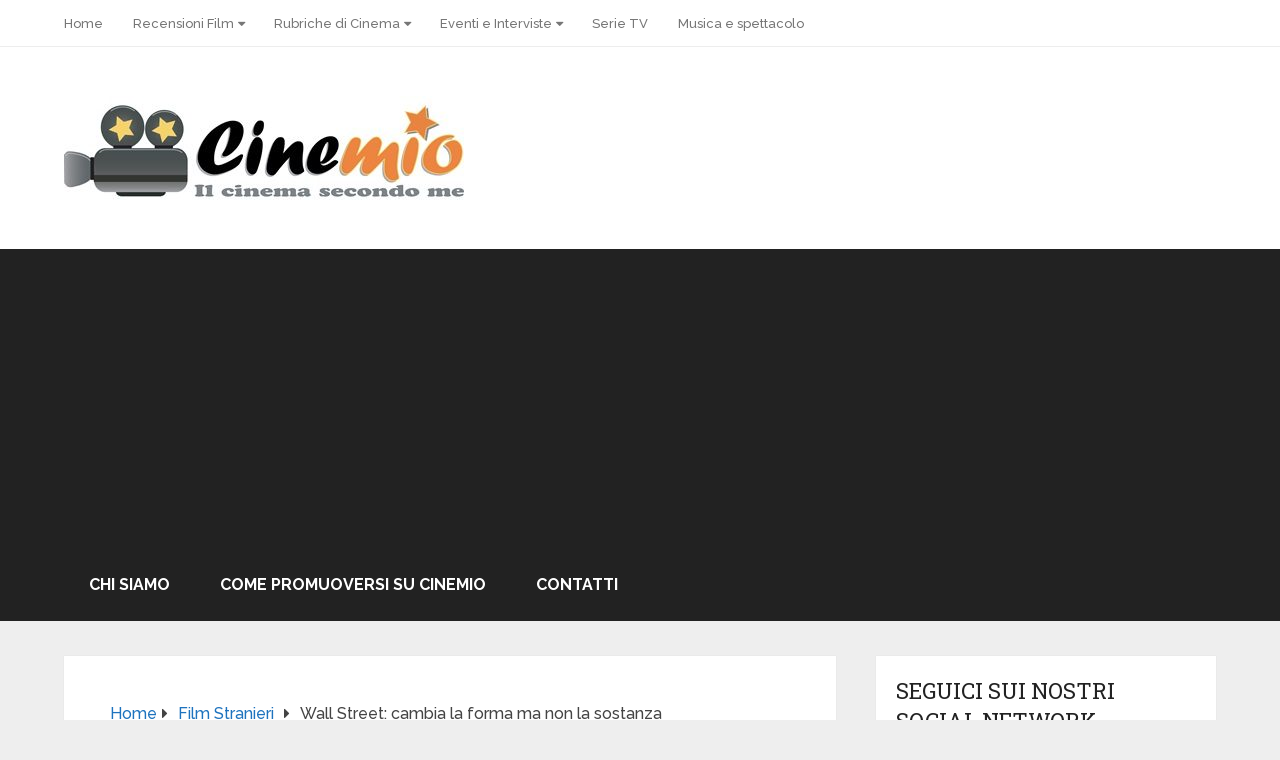

--- FILE ---
content_type: text/html; charset=UTF-8
request_url: http://cinemio.it/film-stranieri/anteprima-wall-street/6571/
body_size: 64302
content:
<!DOCTYPE html>
<html class="no-js" lang="it-IT">

<head itemscope itemtype="http://schema.org/WebSite">
	<meta charset="UTF-8">
	<!-- Always force latest IE rendering engine (even in intranet) & Chrome Frame -->
	<!--[if IE ]>
	<meta http-equiv="X-UA-Compatible" content="IE=edge,chrome=1">
	<![endif]-->
	<link rel="profile" href="http://gmpg.org/xfn/11" />
	
					<link rel="icon" href="http://cinemio.it/wp-content/upload/cropped-cinemio-logo.jpg" type="image/x-icon" />
		
		
		
					<meta name="viewport" content="width=device-width, initial-scale=1">
			<meta name="apple-mobile-web-app-capable" content="yes">
			<meta name="apple-mobile-web-app-status-bar-style" content="black">
		
									<link rel="prefetch" href="http://cinemio.it">
				<link rel="prerender" href="http://cinemio.it">
					
		<meta itemprop="name" content="Cinemio" />

												<meta itemprop="creator accountablePerson" content="Flavia Narducci" />
								<link rel="pingback" href="http://cinemio.it/xmlrpc.php" />
	<meta name='robots' content='index, follow, max-image-preview:large, max-snippet:-1, max-video-preview:-1' />
	<style>img:is([sizes="auto" i], [sizes^="auto," i]) { contain-intrinsic-size: 3000px 1500px }</style>
	<script type="text/javascript">document.documentElement.className = document.documentElement.className.replace( /\bno-js\b/,'js' );</script>
	<!-- This site is optimized with the Yoast SEO plugin v26.6 - https://yoast.com/wordpress/plugins/seo/ -->
	<title>Wall Street: cambia la forma ma non la sostanza</title>
	<link rel="canonical" href="http://cinemio.it/film-stranieri/anteprima-wall-street/6571/" />
	<meta property="og:locale" content="it_IT" />
	<meta property="og:type" content="article" />
	<meta property="og:title" content="Wall Street: cambia la forma ma non la sostanza" />
	<meta property="og:description" content="Torna Oliver Stone con una nuova, pesante, accusa contro le dinamiche dell&#8217;impero economico: &#8220;Wall Street, il denaro non dorme mai&#8221;. Il regista americano riporta sugli schermi un personaggio nato ben 13 anni fa, Gordon Gekko, interpretato da un magistrale Michael Douglas che anche stavolta promette di fare faville. Il nuovo Wall Street, come quello targato 1987, vuole puntare (e far puntare) l&#8217;attenzione sul cattivo capitalismo, sulle speculazioni finanziare fraudolente, sui personaggi d&#8217;assalto che muovono le pedine di un sistema corrotto e volto solo a far arricchire personaggi senza scrupoli. Nell&#8217;87 Gordon Gekko veniva arrestato a causa delle frodi perpetrate tramite le" />
	<meta property="og:url" content="http://cinemio.it/film-stranieri/anteprima-wall-street/6571/" />
	<meta property="og:site_name" content="Cinemio" />
	<meta property="article:published_time" content="2010-10-22T10:00:24+00:00" />
	<meta property="article:modified_time" content="2011-11-08T16:04:33+00:00" />
	<meta property="og:image" content="http://cinemio.it/wp-content/upload/wall-street.jpg" />
	<meta name="author" content="Flavia Narducci" />
	<meta name="twitter:label1" content="Scritto da" />
	<meta name="twitter:data1" content="Flavia Narducci" />
	<meta name="twitter:label2" content="Tempo di lettura stimato" />
	<meta name="twitter:data2" content="2 minuti" />
	<script type="application/ld+json" class="yoast-schema-graph">{"@context":"https://schema.org","@graph":[{"@type":"Article","@id":"http://cinemio.it/film-stranieri/anteprima-wall-street/6571/#article","isPartOf":{"@id":"http://cinemio.it/film-stranieri/anteprima-wall-street/6571/"},"author":{"name":"Flavia Narducci","@id":"http://cinemio.it/#/schema/person/98fd7b86d2841ac0b2ecf4d679496dee"},"headline":"Wall Street: cambia la forma ma non la sostanza","datePublished":"2010-10-22T10:00:24+00:00","dateModified":"2011-11-08T16:04:33+00:00","mainEntityOfPage":{"@id":"http://cinemio.it/film-stranieri/anteprima-wall-street/6571/"},"wordCount":329,"commentCount":0,"publisher":{"@id":"http://cinemio.it/#organization"},"image":{"@id":"http://cinemio.it/film-stranieri/anteprima-wall-street/6571/#primaryimage"},"thumbnailUrl":"http://cinemio.it/wp-content/upload/wall-street.jpg","keywords":["douglas","film 2010","remake","wall street"],"articleSection":["film stranieri","recensioni film"],"inLanguage":"it-IT","potentialAction":[{"@type":"CommentAction","name":"Comment","target":["http://cinemio.it/film-stranieri/anteprima-wall-street/6571/#respond"]}]},{"@type":"WebPage","@id":"http://cinemio.it/film-stranieri/anteprima-wall-street/6571/","url":"http://cinemio.it/film-stranieri/anteprima-wall-street/6571/","name":"Wall Street: cambia la forma ma non la sostanza","isPartOf":{"@id":"http://cinemio.it/#website"},"primaryImageOfPage":{"@id":"http://cinemio.it/film-stranieri/anteprima-wall-street/6571/#primaryimage"},"image":{"@id":"http://cinemio.it/film-stranieri/anteprima-wall-street/6571/#primaryimage"},"thumbnailUrl":"http://cinemio.it/wp-content/upload/wall-street.jpg","datePublished":"2010-10-22T10:00:24+00:00","dateModified":"2011-11-08T16:04:33+00:00","inLanguage":"it-IT","potentialAction":[{"@type":"ReadAction","target":["http://cinemio.it/film-stranieri/anteprima-wall-street/6571/"]}]},{"@type":"ImageObject","inLanguage":"it-IT","@id":"http://cinemio.it/film-stranieri/anteprima-wall-street/6571/#primaryimage","url":"http://cinemio.it/wp-content/upload/wall-street.jpg","contentUrl":"http://cinemio.it/wp-content/upload/wall-street.jpg","width":"380","height":"564"},{"@type":"WebSite","@id":"http://cinemio.it/#website","url":"http://cinemio.it/","name":"Cinemio","description":"Recensioni di film al cinema","publisher":{"@id":"http://cinemio.it/#organization"},"potentialAction":[{"@type":"SearchAction","target":{"@type":"EntryPoint","urlTemplate":"http://cinemio.it/?s={search_term_string}"},"query-input":{"@type":"PropertyValueSpecification","valueRequired":true,"valueName":"search_term_string"}}],"inLanguage":"it-IT"},{"@type":"Organization","@id":"http://cinemio.it/#organization","name":"Cinemio","url":"http://cinemio.it/","logo":{"@type":"ImageObject","inLanguage":"it-IT","@id":"http://cinemio.it/#/schema/logo/image/","url":"http://cinemio.it/wp-content/upload/cropped-cinemio-logo.jpg","contentUrl":"http://cinemio.it/wp-content/upload/cropped-cinemio-logo.jpg","width":400,"height":104,"caption":"Cinemio"},"image":{"@id":"http://cinemio.it/#/schema/logo/image/"}},{"@type":"Person","@id":"http://cinemio.it/#/schema/person/98fd7b86d2841ac0b2ecf4d679496dee","name":"Flavia Narducci","image":{"@type":"ImageObject","inLanguage":"it-IT","@id":"http://cinemio.it/#/schema/person/image/","url":"https://secure.gravatar.com/avatar/9124d6be29deb4d759056ec8dd3dc9b1d9514a247fea4c2a6dfc132083b86589?s=96&d=mm&r=g","contentUrl":"https://secure.gravatar.com/avatar/9124d6be29deb4d759056ec8dd3dc9b1d9514a247fea4c2a6dfc132083b86589?s=96&d=mm&r=g","caption":"Flavia Narducci"},"sameAs":["http://www.cinemio.it"],"url":"http://cinemio.it/author/flavia-narducci/"}]}</script>
	<!-- / Yoast SEO plugin. -->


<link rel="alternate" type="application/rss+xml" title="Cinemio &raquo; Feed" href="http://cinemio.it/feed/" />
<link rel="alternate" type="application/rss+xml" title="Cinemio &raquo; Feed dei commenti" href="http://cinemio.it/comments/feed/" />
<link rel="alternate" type="application/rss+xml" title="Cinemio &raquo; Wall Street: cambia la forma ma non la sostanza Feed dei commenti" href="http://cinemio.it/film-stranieri/anteprima-wall-street/6571/feed/" />
<script type="text/javascript">
/* <![CDATA[ */
window._wpemojiSettings = {"baseUrl":"https:\/\/s.w.org\/images\/core\/emoji\/16.0.1\/72x72\/","ext":".png","svgUrl":"https:\/\/s.w.org\/images\/core\/emoji\/16.0.1\/svg\/","svgExt":".svg","source":{"concatemoji":"http:\/\/cinemio.it\/wp-includes\/js\/wp-emoji-release.min.js"}};
/*! This file is auto-generated */
!function(s,n){var o,i,e;function c(e){try{var t={supportTests:e,timestamp:(new Date).valueOf()};sessionStorage.setItem(o,JSON.stringify(t))}catch(e){}}function p(e,t,n){e.clearRect(0,0,e.canvas.width,e.canvas.height),e.fillText(t,0,0);var t=new Uint32Array(e.getImageData(0,0,e.canvas.width,e.canvas.height).data),a=(e.clearRect(0,0,e.canvas.width,e.canvas.height),e.fillText(n,0,0),new Uint32Array(e.getImageData(0,0,e.canvas.width,e.canvas.height).data));return t.every(function(e,t){return e===a[t]})}function u(e,t){e.clearRect(0,0,e.canvas.width,e.canvas.height),e.fillText(t,0,0);for(var n=e.getImageData(16,16,1,1),a=0;a<n.data.length;a++)if(0!==n.data[a])return!1;return!0}function f(e,t,n,a){switch(t){case"flag":return n(e,"\ud83c\udff3\ufe0f\u200d\u26a7\ufe0f","\ud83c\udff3\ufe0f\u200b\u26a7\ufe0f")?!1:!n(e,"\ud83c\udde8\ud83c\uddf6","\ud83c\udde8\u200b\ud83c\uddf6")&&!n(e,"\ud83c\udff4\udb40\udc67\udb40\udc62\udb40\udc65\udb40\udc6e\udb40\udc67\udb40\udc7f","\ud83c\udff4\u200b\udb40\udc67\u200b\udb40\udc62\u200b\udb40\udc65\u200b\udb40\udc6e\u200b\udb40\udc67\u200b\udb40\udc7f");case"emoji":return!a(e,"\ud83e\udedf")}return!1}function g(e,t,n,a){var r="undefined"!=typeof WorkerGlobalScope&&self instanceof WorkerGlobalScope?new OffscreenCanvas(300,150):s.createElement("canvas"),o=r.getContext("2d",{willReadFrequently:!0}),i=(o.textBaseline="top",o.font="600 32px Arial",{});return e.forEach(function(e){i[e]=t(o,e,n,a)}),i}function t(e){var t=s.createElement("script");t.src=e,t.defer=!0,s.head.appendChild(t)}"undefined"!=typeof Promise&&(o="wpEmojiSettingsSupports",i=["flag","emoji"],n.supports={everything:!0,everythingExceptFlag:!0},e=new Promise(function(e){s.addEventListener("DOMContentLoaded",e,{once:!0})}),new Promise(function(t){var n=function(){try{var e=JSON.parse(sessionStorage.getItem(o));if("object"==typeof e&&"number"==typeof e.timestamp&&(new Date).valueOf()<e.timestamp+604800&&"object"==typeof e.supportTests)return e.supportTests}catch(e){}return null}();if(!n){if("undefined"!=typeof Worker&&"undefined"!=typeof OffscreenCanvas&&"undefined"!=typeof URL&&URL.createObjectURL&&"undefined"!=typeof Blob)try{var e="postMessage("+g.toString()+"("+[JSON.stringify(i),f.toString(),p.toString(),u.toString()].join(",")+"));",a=new Blob([e],{type:"text/javascript"}),r=new Worker(URL.createObjectURL(a),{name:"wpTestEmojiSupports"});return void(r.onmessage=function(e){c(n=e.data),r.terminate(),t(n)})}catch(e){}c(n=g(i,f,p,u))}t(n)}).then(function(e){for(var t in e)n.supports[t]=e[t],n.supports.everything=n.supports.everything&&n.supports[t],"flag"!==t&&(n.supports.everythingExceptFlag=n.supports.everythingExceptFlag&&n.supports[t]);n.supports.everythingExceptFlag=n.supports.everythingExceptFlag&&!n.supports.flag,n.DOMReady=!1,n.readyCallback=function(){n.DOMReady=!0}}).then(function(){return e}).then(function(){var e;n.supports.everything||(n.readyCallback(),(e=n.source||{}).concatemoji?t(e.concatemoji):e.wpemoji&&e.twemoji&&(t(e.twemoji),t(e.wpemoji)))}))}((window,document),window._wpemojiSettings);
/* ]]> */
</script>
<style id='wp-emoji-styles-inline-css' type='text/css'>

	img.wp-smiley, img.emoji {
		display: inline !important;
		border: none !important;
		box-shadow: none !important;
		height: 1em !important;
		width: 1em !important;
		margin: 0 0.07em !important;
		vertical-align: -0.1em !important;
		background: none !important;
		padding: 0 !important;
	}
</style>
<link rel='stylesheet' id='wp-block-library-css' href='http://cinemio.it/wp-includes/css/dist/block-library/style.min.css' type='text/css' media='all' />
<style id='wp-block-library-theme-inline-css' type='text/css'>
.wp-block-audio :where(figcaption){color:#555;font-size:13px;text-align:center}.is-dark-theme .wp-block-audio :where(figcaption){color:#ffffffa6}.wp-block-audio{margin:0 0 1em}.wp-block-code{border:1px solid #ccc;border-radius:4px;font-family:Menlo,Consolas,monaco,monospace;padding:.8em 1em}.wp-block-embed :where(figcaption){color:#555;font-size:13px;text-align:center}.is-dark-theme .wp-block-embed :where(figcaption){color:#ffffffa6}.wp-block-embed{margin:0 0 1em}.blocks-gallery-caption{color:#555;font-size:13px;text-align:center}.is-dark-theme .blocks-gallery-caption{color:#ffffffa6}:root :where(.wp-block-image figcaption){color:#555;font-size:13px;text-align:center}.is-dark-theme :root :where(.wp-block-image figcaption){color:#ffffffa6}.wp-block-image{margin:0 0 1em}.wp-block-pullquote{border-bottom:4px solid;border-top:4px solid;color:currentColor;margin-bottom:1.75em}.wp-block-pullquote cite,.wp-block-pullquote footer,.wp-block-pullquote__citation{color:currentColor;font-size:.8125em;font-style:normal;text-transform:uppercase}.wp-block-quote{border-left:.25em solid;margin:0 0 1.75em;padding-left:1em}.wp-block-quote cite,.wp-block-quote footer{color:currentColor;font-size:.8125em;font-style:normal;position:relative}.wp-block-quote:where(.has-text-align-right){border-left:none;border-right:.25em solid;padding-left:0;padding-right:1em}.wp-block-quote:where(.has-text-align-center){border:none;padding-left:0}.wp-block-quote.is-large,.wp-block-quote.is-style-large,.wp-block-quote:where(.is-style-plain){border:none}.wp-block-search .wp-block-search__label{font-weight:700}.wp-block-search__button{border:1px solid #ccc;padding:.375em .625em}:where(.wp-block-group.has-background){padding:1.25em 2.375em}.wp-block-separator.has-css-opacity{opacity:.4}.wp-block-separator{border:none;border-bottom:2px solid;margin-left:auto;margin-right:auto}.wp-block-separator.has-alpha-channel-opacity{opacity:1}.wp-block-separator:not(.is-style-wide):not(.is-style-dots){width:100px}.wp-block-separator.has-background:not(.is-style-dots){border-bottom:none;height:1px}.wp-block-separator.has-background:not(.is-style-wide):not(.is-style-dots){height:2px}.wp-block-table{margin:0 0 1em}.wp-block-table td,.wp-block-table th{word-break:normal}.wp-block-table :where(figcaption){color:#555;font-size:13px;text-align:center}.is-dark-theme .wp-block-table :where(figcaption){color:#ffffffa6}.wp-block-video :where(figcaption){color:#555;font-size:13px;text-align:center}.is-dark-theme .wp-block-video :where(figcaption){color:#ffffffa6}.wp-block-video{margin:0 0 1em}:root :where(.wp-block-template-part.has-background){margin-bottom:0;margin-top:0;padding:1.25em 2.375em}
</style>
<style id='classic-theme-styles-inline-css' type='text/css'>
/*! This file is auto-generated */
.wp-block-button__link{color:#fff;background-color:#32373c;border-radius:9999px;box-shadow:none;text-decoration:none;padding:calc(.667em + 2px) calc(1.333em + 2px);font-size:1.125em}.wp-block-file__button{background:#32373c;color:#fff;text-decoration:none}
</style>
<style id='global-styles-inline-css' type='text/css'>
:root{--wp--preset--aspect-ratio--square: 1;--wp--preset--aspect-ratio--4-3: 4/3;--wp--preset--aspect-ratio--3-4: 3/4;--wp--preset--aspect-ratio--3-2: 3/2;--wp--preset--aspect-ratio--2-3: 2/3;--wp--preset--aspect-ratio--16-9: 16/9;--wp--preset--aspect-ratio--9-16: 9/16;--wp--preset--color--black: #000000;--wp--preset--color--cyan-bluish-gray: #abb8c3;--wp--preset--color--white: #ffffff;--wp--preset--color--pale-pink: #f78da7;--wp--preset--color--vivid-red: #cf2e2e;--wp--preset--color--luminous-vivid-orange: #ff6900;--wp--preset--color--luminous-vivid-amber: #fcb900;--wp--preset--color--light-green-cyan: #7bdcb5;--wp--preset--color--vivid-green-cyan: #00d084;--wp--preset--color--pale-cyan-blue: #8ed1fc;--wp--preset--color--vivid-cyan-blue: #0693e3;--wp--preset--color--vivid-purple: #9b51e0;--wp--preset--gradient--vivid-cyan-blue-to-vivid-purple: linear-gradient(135deg,rgba(6,147,227,1) 0%,rgb(155,81,224) 100%);--wp--preset--gradient--light-green-cyan-to-vivid-green-cyan: linear-gradient(135deg,rgb(122,220,180) 0%,rgb(0,208,130) 100%);--wp--preset--gradient--luminous-vivid-amber-to-luminous-vivid-orange: linear-gradient(135deg,rgba(252,185,0,1) 0%,rgba(255,105,0,1) 100%);--wp--preset--gradient--luminous-vivid-orange-to-vivid-red: linear-gradient(135deg,rgba(255,105,0,1) 0%,rgb(207,46,46) 100%);--wp--preset--gradient--very-light-gray-to-cyan-bluish-gray: linear-gradient(135deg,rgb(238,238,238) 0%,rgb(169,184,195) 100%);--wp--preset--gradient--cool-to-warm-spectrum: linear-gradient(135deg,rgb(74,234,220) 0%,rgb(151,120,209) 20%,rgb(207,42,186) 40%,rgb(238,44,130) 60%,rgb(251,105,98) 80%,rgb(254,248,76) 100%);--wp--preset--gradient--blush-light-purple: linear-gradient(135deg,rgb(255,206,236) 0%,rgb(152,150,240) 100%);--wp--preset--gradient--blush-bordeaux: linear-gradient(135deg,rgb(254,205,165) 0%,rgb(254,45,45) 50%,rgb(107,0,62) 100%);--wp--preset--gradient--luminous-dusk: linear-gradient(135deg,rgb(255,203,112) 0%,rgb(199,81,192) 50%,rgb(65,88,208) 100%);--wp--preset--gradient--pale-ocean: linear-gradient(135deg,rgb(255,245,203) 0%,rgb(182,227,212) 50%,rgb(51,167,181) 100%);--wp--preset--gradient--electric-grass: linear-gradient(135deg,rgb(202,248,128) 0%,rgb(113,206,126) 100%);--wp--preset--gradient--midnight: linear-gradient(135deg,rgb(2,3,129) 0%,rgb(40,116,252) 100%);--wp--preset--font-size--small: 13px;--wp--preset--font-size--medium: 20px;--wp--preset--font-size--large: 36px;--wp--preset--font-size--x-large: 42px;--wp--preset--spacing--20: 0.44rem;--wp--preset--spacing--30: 0.67rem;--wp--preset--spacing--40: 1rem;--wp--preset--spacing--50: 1.5rem;--wp--preset--spacing--60: 2.25rem;--wp--preset--spacing--70: 3.38rem;--wp--preset--spacing--80: 5.06rem;--wp--preset--shadow--natural: 6px 6px 9px rgba(0, 0, 0, 0.2);--wp--preset--shadow--deep: 12px 12px 50px rgba(0, 0, 0, 0.4);--wp--preset--shadow--sharp: 6px 6px 0px rgba(0, 0, 0, 0.2);--wp--preset--shadow--outlined: 6px 6px 0px -3px rgba(255, 255, 255, 1), 6px 6px rgba(0, 0, 0, 1);--wp--preset--shadow--crisp: 6px 6px 0px rgba(0, 0, 0, 1);}:where(.is-layout-flex){gap: 0.5em;}:where(.is-layout-grid){gap: 0.5em;}body .is-layout-flex{display: flex;}.is-layout-flex{flex-wrap: wrap;align-items: center;}.is-layout-flex > :is(*, div){margin: 0;}body .is-layout-grid{display: grid;}.is-layout-grid > :is(*, div){margin: 0;}:where(.wp-block-columns.is-layout-flex){gap: 2em;}:where(.wp-block-columns.is-layout-grid){gap: 2em;}:where(.wp-block-post-template.is-layout-flex){gap: 1.25em;}:where(.wp-block-post-template.is-layout-grid){gap: 1.25em;}.has-black-color{color: var(--wp--preset--color--black) !important;}.has-cyan-bluish-gray-color{color: var(--wp--preset--color--cyan-bluish-gray) !important;}.has-white-color{color: var(--wp--preset--color--white) !important;}.has-pale-pink-color{color: var(--wp--preset--color--pale-pink) !important;}.has-vivid-red-color{color: var(--wp--preset--color--vivid-red) !important;}.has-luminous-vivid-orange-color{color: var(--wp--preset--color--luminous-vivid-orange) !important;}.has-luminous-vivid-amber-color{color: var(--wp--preset--color--luminous-vivid-amber) !important;}.has-light-green-cyan-color{color: var(--wp--preset--color--light-green-cyan) !important;}.has-vivid-green-cyan-color{color: var(--wp--preset--color--vivid-green-cyan) !important;}.has-pale-cyan-blue-color{color: var(--wp--preset--color--pale-cyan-blue) !important;}.has-vivid-cyan-blue-color{color: var(--wp--preset--color--vivid-cyan-blue) !important;}.has-vivid-purple-color{color: var(--wp--preset--color--vivid-purple) !important;}.has-black-background-color{background-color: var(--wp--preset--color--black) !important;}.has-cyan-bluish-gray-background-color{background-color: var(--wp--preset--color--cyan-bluish-gray) !important;}.has-white-background-color{background-color: var(--wp--preset--color--white) !important;}.has-pale-pink-background-color{background-color: var(--wp--preset--color--pale-pink) !important;}.has-vivid-red-background-color{background-color: var(--wp--preset--color--vivid-red) !important;}.has-luminous-vivid-orange-background-color{background-color: var(--wp--preset--color--luminous-vivid-orange) !important;}.has-luminous-vivid-amber-background-color{background-color: var(--wp--preset--color--luminous-vivid-amber) !important;}.has-light-green-cyan-background-color{background-color: var(--wp--preset--color--light-green-cyan) !important;}.has-vivid-green-cyan-background-color{background-color: var(--wp--preset--color--vivid-green-cyan) !important;}.has-pale-cyan-blue-background-color{background-color: var(--wp--preset--color--pale-cyan-blue) !important;}.has-vivid-cyan-blue-background-color{background-color: var(--wp--preset--color--vivid-cyan-blue) !important;}.has-vivid-purple-background-color{background-color: var(--wp--preset--color--vivid-purple) !important;}.has-black-border-color{border-color: var(--wp--preset--color--black) !important;}.has-cyan-bluish-gray-border-color{border-color: var(--wp--preset--color--cyan-bluish-gray) !important;}.has-white-border-color{border-color: var(--wp--preset--color--white) !important;}.has-pale-pink-border-color{border-color: var(--wp--preset--color--pale-pink) !important;}.has-vivid-red-border-color{border-color: var(--wp--preset--color--vivid-red) !important;}.has-luminous-vivid-orange-border-color{border-color: var(--wp--preset--color--luminous-vivid-orange) !important;}.has-luminous-vivid-amber-border-color{border-color: var(--wp--preset--color--luminous-vivid-amber) !important;}.has-light-green-cyan-border-color{border-color: var(--wp--preset--color--light-green-cyan) !important;}.has-vivid-green-cyan-border-color{border-color: var(--wp--preset--color--vivid-green-cyan) !important;}.has-pale-cyan-blue-border-color{border-color: var(--wp--preset--color--pale-cyan-blue) !important;}.has-vivid-cyan-blue-border-color{border-color: var(--wp--preset--color--vivid-cyan-blue) !important;}.has-vivid-purple-border-color{border-color: var(--wp--preset--color--vivid-purple) !important;}.has-vivid-cyan-blue-to-vivid-purple-gradient-background{background: var(--wp--preset--gradient--vivid-cyan-blue-to-vivid-purple) !important;}.has-light-green-cyan-to-vivid-green-cyan-gradient-background{background: var(--wp--preset--gradient--light-green-cyan-to-vivid-green-cyan) !important;}.has-luminous-vivid-amber-to-luminous-vivid-orange-gradient-background{background: var(--wp--preset--gradient--luminous-vivid-amber-to-luminous-vivid-orange) !important;}.has-luminous-vivid-orange-to-vivid-red-gradient-background{background: var(--wp--preset--gradient--luminous-vivid-orange-to-vivid-red) !important;}.has-very-light-gray-to-cyan-bluish-gray-gradient-background{background: var(--wp--preset--gradient--very-light-gray-to-cyan-bluish-gray) !important;}.has-cool-to-warm-spectrum-gradient-background{background: var(--wp--preset--gradient--cool-to-warm-spectrum) !important;}.has-blush-light-purple-gradient-background{background: var(--wp--preset--gradient--blush-light-purple) !important;}.has-blush-bordeaux-gradient-background{background: var(--wp--preset--gradient--blush-bordeaux) !important;}.has-luminous-dusk-gradient-background{background: var(--wp--preset--gradient--luminous-dusk) !important;}.has-pale-ocean-gradient-background{background: var(--wp--preset--gradient--pale-ocean) !important;}.has-electric-grass-gradient-background{background: var(--wp--preset--gradient--electric-grass) !important;}.has-midnight-gradient-background{background: var(--wp--preset--gradient--midnight) !important;}.has-small-font-size{font-size: var(--wp--preset--font-size--small) !important;}.has-medium-font-size{font-size: var(--wp--preset--font-size--medium) !important;}.has-large-font-size{font-size: var(--wp--preset--font-size--large) !important;}.has-x-large-font-size{font-size: var(--wp--preset--font-size--x-large) !important;}
:where(.wp-block-post-template.is-layout-flex){gap: 1.25em;}:where(.wp-block-post-template.is-layout-grid){gap: 1.25em;}
:where(.wp-block-columns.is-layout-flex){gap: 2em;}:where(.wp-block-columns.is-layout-grid){gap: 2em;}
:root :where(.wp-block-pullquote){font-size: 1.5em;line-height: 1.6;}
</style>
<link rel='stylesheet' id='wp-pagenavi-css' href='http://cinemio.it/wp-content/plugins/wp-pagenavi/pagenavi-css.css' type='text/css' media='all' />
<link rel='stylesheet' id='schema-stylesheet-css' href='http://cinemio.it/wp-content/themes/schema/style.css' type='text/css' media='all' />
<style id='schema-stylesheet-inline-css' type='text/css'>

		body {background-color:#eeeeee;}
		.main-header.regular_header, .regular_header #primary-navigation .navigation ul ul li {background-color:#ffffff;}
		.main-header.logo_in_nav_header, .logo_in_nav_header #primary-navigation .navigation ul ul li {background-color:#ffffff;}
		body {background-color:#eeeeee;}
		.pace .pace-progress, #mobile-menu-wrapper ul li a:hover, .pagination .page-numbers.current, .pagination a:hover, .single .pagination a:hover .current { background: #1e73be; }
		.postauthor h5, .textwidget a, .pnavigation2 a, .sidebar.c-4-12 a:hover, footer .widget li a:hover, .sidebar.c-4-12 a:hover, .reply a, .title a:hover, .post-info a:hover, .widget .thecomment, #tabber .inside li a:hover, .readMore a:hover, .fn a, a, a:hover, #secondary-navigation .navigation ul li a:hover, .readMore a, #primary-navigation a:hover, #secondary-navigation .navigation ul .current-menu-item a, .widget .wp_review_tab_widget_content a, .sidebar .wpt_widget_content a { color:#1e73be; }
		a#pull, #commentform input#submit, #mtscontact_submit, .mts-subscribe input[type='submit'], .widget_product_search input[type='submit'], #move-to-top:hover, .currenttext, .pagination a:hover, .pagination .nav-previous a:hover, .pagination .nav-next a:hover, #load-posts a:hover, .single .pagination a:hover .currenttext, .single .pagination > .current .currenttext, #tabber ul.tabs li a.selected, .tagcloud a, .wp-block-tag-cloud a, .navigation ul .sfHover a, .woocommerce a.button, .woocommerce-page a.button, .woocommerce button.button, .woocommerce-page button.button, .woocommerce input.button, .woocommerce-page input.button, .woocommerce #respond input#submit, .woocommerce-page #respond input#submit, .woocommerce #content input.button, .woocommerce-page #content input.button, .woocommerce .bypostauthor:after, #searchsubmit, .woocommerce nav.woocommerce-pagination ul li span.current, .woocommerce-page nav.woocommerce-pagination ul li span.current, .woocommerce #content nav.woocommerce-pagination ul li span.current, .woocommerce-page #content nav.woocommerce-pagination ul li span.current, .woocommerce nav.woocommerce-pagination ul li a:hover, .woocommerce-page nav.woocommerce-pagination ul li a:hover, .woocommerce #content nav.woocommerce-pagination ul li a:hover, .woocommerce-page #content nav.woocommerce-pagination ul li a:hover, .woocommerce nav.woocommerce-pagination ul li a:focus, .woocommerce-page nav.woocommerce-pagination ul li a:focus, .woocommerce #content nav.woocommerce-pagination ul li a:focus, .woocommerce-page #content nav.woocommerce-pagination ul li a:focus, .woocommerce a.button, .woocommerce-page a.button, .woocommerce button.button, .woocommerce-page button.button, .woocommerce input.button, .woocommerce-page input.button, .woocommerce #respond input#submit, .woocommerce-page #respond input#submit, .woocommerce #content input.button, .woocommerce-page #content input.button, .latestPost-review-wrapper, .latestPost .review-type-circle.latestPost-review-wrapper, #wpmm-megamenu .review-total-only, .sbutton, #searchsubmit, .widget .wpt_widget_content #tags-tab-content ul li a, .widget .review-total-only.large-thumb, #add_payment_method .wc-proceed-to-checkout a.checkout-button, .woocommerce-cart .wc-proceed-to-checkout a.checkout-button, .woocommerce-checkout .wc-proceed-to-checkout a.checkout-button, .woocommerce #respond input#submit.alt:hover, .woocommerce a.button.alt:hover, .woocommerce button.button.alt:hover, .woocommerce input.button.alt:hover, .woocommerce #respond input#submit.alt, .woocommerce a.button.alt, .woocommerce button.button.alt, .woocommerce input.button.alt, .woocommerce-account .woocommerce-MyAccount-navigation li.is-active, .woocommerce-product-search button[type='submit'], .woocommerce .woocommerce-widget-layered-nav-dropdown__submit, .wp-block-search .wp-block-search__button { background-color:#1e73be; color: #fff!important; }
		.related-posts .title a:hover, .latestPost .title a { color: #1e73be; }
		.navigation #wpmm-megamenu .wpmm-pagination a { background-color: #1e73be!important; }
		#header .sbutton, #secondary-navigation .ajax-search-results li a:hover { color: #1e73be!important; }
		footer {background-color:#222222; }
		
		.copyrights { background-color: #ffffff; }
		.flex-control-thumbs .flex-active{ border-top:3px solid #1e73be;}
		.wpmm-megamenu-showing.wpmm-light-scheme { background-color:#1e73be!important; }
		.regular_header #header {background-color:; }
		.logo_in_nav_header #header {background-color:; }
		
		
		
		.bypostauthor > div { overflow: hidden; padding: 3%; background: #222; width: 100%; color: #AAA; box-sizing: border-box; }
		.bypostauthor:after { content: "\f044"; position: absolute; font-family: fontawesome; right: 0; top: 0; padding: 1px 10px; color: #535353; font-size: 32px; }
		
		
		
	
</style>
<link rel='stylesheet' id='responsive-css' href='http://cinemio.it/wp-content/themes/schema/css/responsive.css' type='text/css' media='all' />
<link rel='stylesheet' id='fontawesome-css' href='http://cinemio.it/wp-content/themes/schema/css/font-awesome.min.css' type='text/css' media='all' />
<script type="text/javascript" src="http://cinemio.it/wp-includes/js/jquery/jquery.min.js" id="jquery-core-js"></script>
<script type="text/javascript" src="http://cinemio.it/wp-includes/js/jquery/jquery-migrate.min.js" id="jquery-migrate-js"></script>
<link rel="https://api.w.org/" href="http://cinemio.it/wp-json/" /><link rel="alternate" title="JSON" type="application/json" href="http://cinemio.it/wp-json/wp/v2/posts/6571" /><link rel="EditURI" type="application/rsd+xml" title="RSD" href="http://cinemio.it/xmlrpc.php?rsd" />
<link rel='shortlink' href='http://cinemio.it/?p=6571' />
<link rel="alternate" title="oEmbed (JSON)" type="application/json+oembed" href="http://cinemio.it/wp-json/oembed/1.0/embed?url=http%3A%2F%2Fcinemio.it%2Ffilm-stranieri%2Fanteprima-wall-street%2F6571%2F" />
<link rel="alternate" title="oEmbed (XML)" type="text/xml+oembed" href="http://cinemio.it/wp-json/oembed/1.0/embed?url=http%3A%2F%2Fcinemio.it%2Ffilm-stranieri%2Fanteprima-wall-street%2F6571%2F&#038;format=xml" />
<link href="//fonts.googleapis.com/css?family=Roboto+Slab:normal|Raleway:500|Raleway:700|Roboto+Slab:300&amp;subset=latin&display=swap" rel="stylesheet" type="text/css">
<style type="text/css">
#logo a { font-family: 'Roboto Slab'; font-weight: normal; font-size: 32px; color: #222;text-transform: uppercase; }
.primary-navigation a { font-family: 'Raleway'; font-weight: 500; font-size: 13px; color: #777; }
.secondary-navigation a { font-family: 'Raleway'; font-weight: 700; font-size: 16px; color: #fff;text-transform: uppercase; }
.latestPost .title a { font-family: 'Roboto Slab'; font-weight: 300; font-size: 38px; color: #0274BE; }
.single-title { font-family: 'Roboto Slab'; font-weight: 300; font-size: 38px; color: #222; }
body { font-family: 'Raleway'; font-weight: 500; font-size: 16px; color: #444444; }
#sidebars .widget h3 { font-family: 'Roboto Slab'; font-weight: normal; font-size: 20px; color: #222222;text-transform: uppercase; }
#sidebars .widget { font-family: 'Raleway'; font-weight: 500; font-size: 16px; color: #444444; }
.footer-widgets h3 { font-family: 'Roboto Slab'; font-weight: normal; font-size: 18px; color: #ffffff;text-transform: uppercase; }
.f-widget a, footer .wpt_widget_content a, footer .wp_review_tab_widget_content a, footer .wpt_tab_widget_content a, footer .widget .wp_review_tab_widget_content a { font-family: 'Raleway'; font-weight: 500; font-size: 16px; color: #999999; }
.footer-widgets, .f-widget .top-posts .comment_num, footer .meta, footer .twitter_time, footer .widget .wpt_widget_content .wpt-postmeta, footer .widget .wpt_comment_content, footer .widget .wpt_excerpt, footer .wp_review_tab_widget_content .wp-review-tab-postmeta, footer .advanced-recent-posts p, footer .popular-posts p, footer .category-posts p { font-family: 'Raleway'; font-weight: 500; font-size: 16px; color: #777777; }
#copyright-note, #copyright-note a { font-family: 'Raleway'; font-weight: 500; font-size: 14px; color: #7e7d7d; }
h1 { font-family: 'Roboto Slab'; font-weight: normal; font-size: 28px; color: #222222; }
h2 { font-family: 'Roboto Slab'; font-weight: normal; font-size: 24px; color: #222222; }
h3 { font-family: 'Roboto Slab'; font-weight: normal; font-size: 22px; color: #222222; }
h4 { font-family: 'Roboto Slab'; font-weight: normal; font-size: 20px; color: #222222; }
h5 { font-family: 'Roboto Slab'; font-weight: normal; font-size: 18px; color: #222222; }
h6 { font-family: 'Roboto Slab'; font-weight: normal; font-size: 16px; color: #222222; }
</style>
</head>

<body id="blog" class="wp-singular post-template-default single single-post postid-6571 single-format-standard wp-custom-logo wp-embed-responsive wp-theme-schema main default cslayout" itemscope itemtype="http://schema.org/WebPage">
	<div class="main-container">
		
									<header id="site-header" class="main-header regular_header" role="banner" itemscope itemtype="http://schema.org/WPHeader">
											<div id="primary-nav">
							<div class="container">
								<div id="primary-navigation" class="primary-navigation" role="navigation" itemscope itemtype="http://schema.org/SiteNavigationElement">
									<nav class="navigation clearfix">
										<ul id="menu-menu-generico" class="menu clearfix"><li id="menu-item-35506" class="menu-item menu-item-type-custom menu-item-object-custom menu-item-home menu-item-35506"><a href="http://cinemio.it/">Home</a></li>
<li id="menu-item-11686" class="menu-item menu-item-type-taxonomy menu-item-object-category current-post-ancestor current-menu-parent current-post-parent menu-item-has-children menu-item-11686"><a title="Recensioni di Film" href="http://cinemio.it/recensioni-film/">Recensioni Film</a>
<ul class="sub-menu">
	<li id="menu-item-64193" class="menu-item menu-item-type-custom menu-item-object-custom menu-item-64193"><a href="https://cinemio.it/tag/film-2025/">Film 2025</a></li>
	<li id="menu-item-62197" class="menu-item menu-item-type-custom menu-item-object-custom menu-item-62197"><a href="https://cinemio.it/tag/film-2024/">Film 2024</a></li>
	<li id="menu-item-59238" class="menu-item menu-item-type-custom menu-item-object-custom menu-item-59238"><a href="https://cinemio.it/tag/film-2023/">Film 2023</a></li>
	<li id="menu-item-54934" class="menu-item menu-item-type-custom menu-item-object-custom menu-item-54934"><a href="https://cinemio.it/tag/film-2022/">Film 2022</a></li>
	<li id="menu-item-50821" class="menu-item menu-item-type-custom menu-item-object-custom menu-item-50821"><a href="http://cinemio.it/tag/film-2021/">Film 2021</a></li>
	<li id="menu-item-47310" class="menu-item menu-item-type-custom menu-item-object-custom menu-item-47310"><a href="http://cinemio.it/tag/film-2020/">Film 2020</a></li>
	<li id="menu-item-45096" class="menu-item menu-item-type-custom menu-item-object-custom menu-item-45096"><a href="http://cinemio.it/tag/film-2019/">Film 2019</a></li>
	<li id="menu-item-42320" class="menu-item menu-item-type-custom menu-item-object-custom menu-item-42320"><a href="http://cinemio.it/tag/film-2018/">Film 2018</a></li>
	<li id="menu-item-39466" class="menu-item menu-item-type-custom menu-item-object-custom menu-item-39466"><a href="http://cinemio.it/tag/film-2017/">Film 2017</a></li>
	<li id="menu-item-36104" class="menu-item menu-item-type-custom menu-item-object-custom menu-item-36104"><a href="http://cinemio.it/tag/film-2016/">film 2016</a></li>
	<li id="menu-item-32978" class="menu-item menu-item-type-custom menu-item-object-custom menu-item-32978"><a href="http://cinemio.it/tag/film-2015/">film 2015</a></li>
	<li id="menu-item-28151" class="menu-item menu-item-type-custom menu-item-object-custom menu-item-28151"><a href="http://cinemio.it/tag/film-2014/">film 2014</a></li>
	<li id="menu-item-22247" class="menu-item menu-item-type-custom menu-item-object-custom menu-item-22247"><a href="http://cinemio.it/tag/film-2013/">film 2013</a></li>
	<li id="menu-item-14199" class="menu-item menu-item-type-custom menu-item-object-custom menu-item-14199"><a href="http://cinemio.it/tag/film-2012/">film 2012</a></li>
	<li id="menu-item-12620" class="menu-item menu-item-type-custom menu-item-object-custom menu-item-12620"><a href="http://cinemio.it/tag/film-2011/">film 2011</a></li>
	<li id="menu-item-12621" class="menu-item menu-item-type-custom menu-item-object-custom menu-item-12621"><a href="http://cinemio.it/tag/film-2010/">film 2010</a></li>
</ul>
</li>
<li id="menu-item-11688" class="menu-item menu-item-type-custom menu-item-object-custom menu-item-has-children menu-item-11688"><a href="#">Rubriche di Cinema</a>
<ul class="sub-menu">
	<li id="menu-item-11721" class="menu-item menu-item-type-custom menu-item-object-custom menu-item-11721"><a href="http://cinemio.it/film-italiani/lezioni-di-cinema/8375/">Lezioni di Cinema</a></li>
	<li id="menu-item-18502" class="menu-item menu-item-type-custom menu-item-object-custom menu-item-18502"><a title="maestri cinema" href="http://cinemio.it/i-grandi-maestri-del-cinema/rubrica-i-grandi-maestri-del-cinema/7035/">I Grandi Maestri del Cinema</a></li>
	<li id="menu-item-11689" class="menu-item menu-item-type-custom menu-item-object-custom menu-item-11689"><a title="Registi Emergenti" href="http://cinemio.it/registi-emergenti-2/">Registi Emergenti</a></li>
	<li id="menu-item-13747" class="menu-item menu-item-type-taxonomy menu-item-object-category menu-item-13747"><a title="web radio audio sul cinema" href="http://cinemio.it/podcast-cinema/">Podcast Audio sul Cinema</a></li>
	<li id="menu-item-11720" class="menu-item menu-item-type-custom menu-item-object-custom menu-item-11720"><a href="http://cinemio.it/tag/film-da-riscoprire/">Film da Riscoprire</a></li>
</ul>
</li>
<li id="menu-item-11726" class="menu-item menu-item-type-custom menu-item-object-custom menu-item-has-children menu-item-11726"><a title="eventi-cinema-interviste" href="#">Eventi e Interviste</a>
<ul class="sub-menu">
	<li id="menu-item-32383" class="menu-item menu-item-type-custom menu-item-object-custom menu-item-32383"><a title="Interviste di Cinema" href="http://cinemio.it/cinema-conferenze-stampa/interviste-cinema/32304/">Interviste di Cinema</a></li>
	<li id="menu-item-13778" class="menu-item menu-item-type-post_type menu-item-object-page menu-item-13778"><a href="http://cinemio.it/immagini-cinema/">Gallerie Immagini di Cinema</a></li>
	<li id="menu-item-11724" class="menu-item menu-item-type-taxonomy menu-item-object-category menu-item-11724"><a href="http://cinemio.it/festival-cinema-2/">Festival di Cinema</a></li>
	<li id="menu-item-11725" class="menu-item menu-item-type-taxonomy menu-item-object-category menu-item-11725"><a href="http://cinemio.it/novita-cinema/">Novità sul Cinema</a></li>
</ul>
</li>
<li id="menu-item-30298" class="menu-item menu-item-type-taxonomy menu-item-object-category menu-item-30298"><a title="serie-tv" href="http://cinemio.it/serie-tv/">Serie TV</a></li>
<li id="menu-item-57958" class="menu-item menu-item-type-taxonomy menu-item-object-category menu-item-57958"><a href="http://cinemio.it/musica-e-spettacolo/">Musica e spettacolo</a></li>
</ul>																													</nav>
								</div>
							</div>
						</div>
												<div id="regular-header">
							<div class="container">
								<div class="logo-wrap">
																				<h2 id="logo" class="image-logo" itemprop="headline">
												<a href="http://cinemio.it">
													<img src="http://cinemio.it/wp-content/upload/cropped-cinemio-logo.jpg" alt="Cinemio" width="400" height="104"></a>
											</h2><!-- END #logo -->
																			</div>
																	<div class="widget-header"><script async src="//pagead2.googlesyndication.com/pagead/js/adsbygoogle.js"></script>
    <script>
     (adsbygoogle = window.adsbygoogle || []).push({
          google_ad_client: "ca-pub-5499231337651173",
          enable_page_level_ads: true
     });
    </script></div>
															</div>
						</div>
												<div id="header">
												<div class="container">
							
							<div id="secondary-navigation" class="secondary-navigation" role="navigation" itemscope itemtype="http://schema.org/SiteNavigationElement">
								<a href="#" id="pull" class="toggle-mobile-menu">Menu</a>
																	<nav class="navigation clearfix">
										<ul id="menu-menu-secondario" class="menu clearfix"><li id="menu-item-35495" class="menu-item menu-item-type-post_type menu-item-object-page menu-item-35495"><a href="http://cinemio.it/che-cose-cinemioit/">Chi Siamo</a></li>
<li id="menu-item-35493" class="menu-item menu-item-type-post_type menu-item-object-page menu-item-35493"><a href="http://cinemio.it/pubblicizza/">Come promuoversi su Cinemio</a></li>
<li id="menu-item-35494" class="menu-item menu-item-type-post_type menu-item-object-page menu-item-35494"><a href="http://cinemio.it/contatti/">Contatti</a></li>
</ul>									</nav>
									<nav class="navigation mobile-only clearfix mobile-menu-wrapper">
										<ul id="menu-menu-generico-1" class="menu clearfix"><li class="menu-item menu-item-type-custom menu-item-object-custom menu-item-home menu-item-35506"><a href="http://cinemio.it/">Home</a></li>
<li class="menu-item menu-item-type-taxonomy menu-item-object-category current-post-ancestor current-menu-parent current-post-parent menu-item-has-children menu-item-11686"><a title="Recensioni di Film" href="http://cinemio.it/recensioni-film/">Recensioni Film</a>
<ul class="sub-menu">
	<li class="menu-item menu-item-type-custom menu-item-object-custom menu-item-64193"><a href="https://cinemio.it/tag/film-2025/">Film 2025</a></li>
	<li class="menu-item menu-item-type-custom menu-item-object-custom menu-item-62197"><a href="https://cinemio.it/tag/film-2024/">Film 2024</a></li>
	<li class="menu-item menu-item-type-custom menu-item-object-custom menu-item-59238"><a href="https://cinemio.it/tag/film-2023/">Film 2023</a></li>
	<li class="menu-item menu-item-type-custom menu-item-object-custom menu-item-54934"><a href="https://cinemio.it/tag/film-2022/">Film 2022</a></li>
	<li class="menu-item menu-item-type-custom menu-item-object-custom menu-item-50821"><a href="http://cinemio.it/tag/film-2021/">Film 2021</a></li>
	<li class="menu-item menu-item-type-custom menu-item-object-custom menu-item-47310"><a href="http://cinemio.it/tag/film-2020/">Film 2020</a></li>
	<li class="menu-item menu-item-type-custom menu-item-object-custom menu-item-45096"><a href="http://cinemio.it/tag/film-2019/">Film 2019</a></li>
	<li class="menu-item menu-item-type-custom menu-item-object-custom menu-item-42320"><a href="http://cinemio.it/tag/film-2018/">Film 2018</a></li>
	<li class="menu-item menu-item-type-custom menu-item-object-custom menu-item-39466"><a href="http://cinemio.it/tag/film-2017/">Film 2017</a></li>
	<li class="menu-item menu-item-type-custom menu-item-object-custom menu-item-36104"><a href="http://cinemio.it/tag/film-2016/">film 2016</a></li>
	<li class="menu-item menu-item-type-custom menu-item-object-custom menu-item-32978"><a href="http://cinemio.it/tag/film-2015/">film 2015</a></li>
	<li class="menu-item menu-item-type-custom menu-item-object-custom menu-item-28151"><a href="http://cinemio.it/tag/film-2014/">film 2014</a></li>
	<li class="menu-item menu-item-type-custom menu-item-object-custom menu-item-22247"><a href="http://cinemio.it/tag/film-2013/">film 2013</a></li>
	<li class="menu-item menu-item-type-custom menu-item-object-custom menu-item-14199"><a href="http://cinemio.it/tag/film-2012/">film 2012</a></li>
	<li class="menu-item menu-item-type-custom menu-item-object-custom menu-item-12620"><a href="http://cinemio.it/tag/film-2011/">film 2011</a></li>
	<li class="menu-item menu-item-type-custom menu-item-object-custom menu-item-12621"><a href="http://cinemio.it/tag/film-2010/">film 2010</a></li>
</ul>
</li>
<li class="menu-item menu-item-type-custom menu-item-object-custom menu-item-has-children menu-item-11688"><a href="#">Rubriche di Cinema</a>
<ul class="sub-menu">
	<li class="menu-item menu-item-type-custom menu-item-object-custom menu-item-11721"><a href="http://cinemio.it/film-italiani/lezioni-di-cinema/8375/">Lezioni di Cinema</a></li>
	<li class="menu-item menu-item-type-custom menu-item-object-custom menu-item-18502"><a title="maestri cinema" href="http://cinemio.it/i-grandi-maestri-del-cinema/rubrica-i-grandi-maestri-del-cinema/7035/">I Grandi Maestri del Cinema</a></li>
	<li class="menu-item menu-item-type-custom menu-item-object-custom menu-item-11689"><a title="Registi Emergenti" href="http://cinemio.it/registi-emergenti-2/">Registi Emergenti</a></li>
	<li class="menu-item menu-item-type-taxonomy menu-item-object-category menu-item-13747"><a title="web radio audio sul cinema" href="http://cinemio.it/podcast-cinema/">Podcast Audio sul Cinema</a></li>
	<li class="menu-item menu-item-type-custom menu-item-object-custom menu-item-11720"><a href="http://cinemio.it/tag/film-da-riscoprire/">Film da Riscoprire</a></li>
</ul>
</li>
<li class="menu-item menu-item-type-custom menu-item-object-custom menu-item-has-children menu-item-11726"><a title="eventi-cinema-interviste" href="#">Eventi e Interviste</a>
<ul class="sub-menu">
	<li class="menu-item menu-item-type-custom menu-item-object-custom menu-item-32383"><a title="Interviste di Cinema" href="http://cinemio.it/cinema-conferenze-stampa/interviste-cinema/32304/">Interviste di Cinema</a></li>
	<li class="menu-item menu-item-type-post_type menu-item-object-page menu-item-13778"><a href="http://cinemio.it/immagini-cinema/">Gallerie Immagini di Cinema</a></li>
	<li class="menu-item menu-item-type-taxonomy menu-item-object-category menu-item-11724"><a href="http://cinemio.it/festival-cinema-2/">Festival di Cinema</a></li>
	<li class="menu-item menu-item-type-taxonomy menu-item-object-category menu-item-11725"><a href="http://cinemio.it/novita-cinema/">Novità sul Cinema</a></li>
</ul>
</li>
<li class="menu-item menu-item-type-taxonomy menu-item-object-category menu-item-30298"><a title="serie-tv" href="http://cinemio.it/serie-tv/">Serie TV</a></li>
<li class="menu-item menu-item-type-taxonomy menu-item-object-category menu-item-57958"><a href="http://cinemio.it/musica-e-spettacolo/">Musica e spettacolo</a></li>
</ul>									</nav>
															</div>
						</div><!--.container-->
					</div>
					</header>
					

			
<div id="page" class="single">

	
	<article class="article clearfix">
		<div id="content_box" >
									<div id="post-6571" class="g post post-6571 type-post status-publish format-standard hentry category-film-stranieri category-recensioni-film tag-douglas tag-film-2010 tag-remake tag-wall-street">
							<div class="breadcrumb" itemscope itemtype="https://schema.org/BreadcrumbList"><div itemprop="itemListElement" itemscope
	      itemtype="https://schema.org/ListItem" class="root"><a href="http://cinemio.it" itemprop="item"><span itemprop="name">Home</span><meta itemprop="position" content="1" /></a></div><div><i class="fa fa-caret-right"></i></div><div itemprop="itemListElement" itemscope
				      itemtype="https://schema.org/ListItem"><a href="http://cinemio.it/film-stranieri/" itemprop="item"><span itemprop="name">film stranieri</span><meta itemprop="position" content="2" /></a></div><div><i class="fa fa-caret-right"></i></div><div itemprop="itemListElement" itemscope itemtype="https://schema.org/ListItem"><span itemprop="name">Wall Street: cambia la forma ma non la sostanza</span><meta itemprop="position" content="3" /></div></div>										<div class="single_post">
											<header>
												<img width="460" height="300" src="" class="attachment-schema-featured size-schema-featured" alt="" decoding="async" fetchpriority="high" data-layzr="http://cinemio.it/wp-content/upload/wallstreet2.jpg" />													<h1 class="title single-title entry-title">Wall Street: cambia la forma ma non la sostanza</h1>
																								</header><!--.headline_area-->
											<div class="post-single-content box mark-links entry-content">
												<div class="shareit top circular">				<!--WhatsApp -->
				<span class="custom-share-item whatsapp">
					<a href="https://wa.me/?text=Wall Street: cambia la forma ma non la sostanza http%3A%2F%2Fcinemio.it%2Ffilm-stranieri%2Fanteprima-wall-street%2F6571%2F" onclick="javascript:window.open(this.href, '', 'menubar=no,toolbar=no,resizable=yes,scrollbars=yes,height=600,width=600');return false;"><span class="icon"><i class="fa fa-whatsapp"></i></span><span class="social-text">WhatsApp</span></a>
				</span>
								<!-- Facebook -->
				<span class="custom-share-item custom-facebooksharebtn">
					<a href="//www.facebook.com/share.php?m2w&s=100&p[url]=http%3A%2F%2Fcinemio.it%2Ffilm-stranieri%2Fanteprima-wall-street%2F6571%2F&p[images][0]=&p[title]=Wall%20Street%3A%20cambia%20la%20forma%20ma%20non%20la%20sostanza&u=http%3A%2F%2Fcinemio.it%2Ffilm-stranieri%2Fanteprima-wall-street%2F6571%2F&t=Wall%20Street%3A%20cambia%20la%20forma%20ma%20non%20la%20sostanza" class="facebook" onclick="javascript:window.open(this.href, '', 'menubar=no,toolbar=no,resizable=yes,scrollbars=yes,height=600,width=600');return false;"><span class="icon"><i class="fa fa-facebook"></i></span><span class="social-text">Share</span></a>
				</span>
								<!-- Facebook -->
				<span class="custom-share-item facebookbtn">
					<div id="fb-root"></div>
					<div class="fb-like" data-send="false" data-layout="button_count" data-width="150" data-show-faces="false"></div>
				</span>
				</div>												<div class="thecontent">
													<p>Torna <strong>Oliver Stone</strong> con una nuova, pesante, accusa contro le dinamiche dell&#8217;impero economico: <strong>&#8220;Wall Street, il denaro non dorme mai&#8221;</strong>. Il regista americano riporta sugli schermi un personaggio nato ben 13 anni fa, Gordon Gekko, interpretato da un magistrale Michael Douglas che anche stavolta promette di fare faville.<span id="more-6571"></span></p>
<p><img decoding="async"  class="aligncenter size-full wp-image-6572" src="data:image/gif,GIF89a%01%00%01%00%80%00%00%00%00%00%FF%FF%FF%21%F9%04%01%00%00%00%00%2C%00%00%00%00%01%00%01%00%00%02%01D%00%3B" data-layzr="http://cinemio.it/wp-content/upload/wall-street.jpg" alt="wall-street" width="380" height="564" /></p>
<p>Il nuovo Wall Street, come quello targato <strong>1987</strong>, vuole puntare (e far puntare) l&#8217;attenzione sul cattivo capitalismo, sulle speculazioni finanziare fraudolente, sui personaggi d&#8217;assalto che muovono le pedine di un sistema corrotto e volto solo a far arricchire personaggi senza scrupoli.</p>
<p>Nell&#8217;87 Gordon Gekko veniva arrestato a causa delle frodi perpetrate tramite le sue mosse; ora esce dal carcere e nessuno lo attende fuori dalle sbarre. E&#8217; il 2001. Nel 2008 Gekko pubblica le sue memorie e diventa un &#8220;personaggio&#8221;. Sarà cambiato? Chi lo sa. Intanto cerca di recuperare il rapporto con sua figlia, che non lo ama affatto e che è fidanzata con Jake Moore, guarda caso giovane operatore in borsa. Per varie vicissitudini Jake finirà per avvicinarsi a Gordon Gekko, attirandolo anche grazie alla sua relazione con la figlia, e si troverà divorato dalla sua personalità.</p>
<div class="youtube-video left"><iframe width="600" height="340" src="//www.youtube.com/embed/?rel=0" frameborder="0" allowfullscreen></iframe></div>
<p>Accanto a Michael Douglas nel 1987 c&#8217;era Charlie Sheen nei panni del giovane Fox; ora il giovane attirato nella tela è <a href="http://www.mymovies.it/biografia/?a=58848" target="_blank">Shia LaBeouf</a>, che scoprirà come la speculazione finanziaria è un cancro che divora tutto.</p>
<p>Insomma, la sostanza è la stessa. Odore di soldi, gente senza scrupoli. Ma la forma? Beh, alcune cose sì che sono cambiate. Guardando <a href="http://www.mymovies.it/dizionario/recensione.asp?id=28067" target="_blank">il film</a> di 13 anni fa saltano all&#8217;occhio soprattutto i mezzi tecnologici utilizzati dai personaggi: primi modelli di telefoni cellulari, grandi computer, mezzi che oggi etichettiamo al massimo come vintage. Il Gordon Gekko di oggi, assieme agli altri protagonisti, impugna un elegante Blackberry, comunica con i più nuovi mezzi di comunicazione, lavora con un sottilissimo laptop e guarda la tv in megaschermi ultrapiatti.</p>
<p><img decoding="async"  class="aligncenter size-full wp-image-6573" src="data:image/gif,GIF89a%01%00%01%00%80%00%00%00%00%00%FF%FF%FF%21%F9%04%01%00%00%00%00%2C%00%00%00%00%01%00%01%00%00%02%01D%00%3B" data-layzr="http://cinemio.it/wp-content/upload/wallstreet2.jpg" alt="wallstreet2" width="460" height="300" /></p>
<p>Le tecnologie cambiano, ma le persone? Vi invitiamo a scoprirlo questo week end al cinema.</p>

			<script type="text/javascript">
			jQuery(document).ready(function( $) {
				$.post( 'http://cinemio.it/wp-admin/admin-ajax.php', {action: 'mts_view_count', id: '6571'});
			});
			</script>												</div>

																							</div><!--.post-single-content-->
										</div><!--.single_post-->
										<div class="related-posts"><h4>Related Posts</h4><div class="clear">					<article class="latestPost excerpt ">
													<a href="http://cinemio.it/recensioni-film/jumanji-benvenuti-nella-giungla-film/42162/" title="Jumanji &#8211; Benvenuti nella Giungla di Jake Kasdan" id="featured-thumbnail">
								<div class="featured-thumbnail"><img width="101" height="150" src="" class="attachment-schema-related size-schema-related wp-post-image" alt="Jumanji &#8211; Benvenuti nella Giungla di Jake Kasdan" title="Jumanji &#8211; Benvenuti nella Giungla di Jake Kasdan" loading="lazy" decoding="async" data-layzr="http://cinemio.it/wp-content/upload/jumanji_welcome_to_the_jungle_ver6_xlg-e1514283835171.jpg" /></div>							</a>
												<header>
							<h2 class="title front-view-title"><a href="http://cinemio.it/recensioni-film/jumanji-benvenuti-nella-giungla-film/42162/" title="Jumanji &#8211; Benvenuti nella Giungla di Jake Kasdan">Jumanji &#8211; Benvenuti nella Giungla di Jake Kasdan</a></h2>
						</header>
					</article><!--.post.excerpt-->
										<article class="latestPost excerpt ">
													<a href="http://cinemio.it/film-stranieri/insidious-3-film/34239/" title="Insidious 3 &#8211; Torna la saga horror del prolifico James Wan" id="featured-thumbnail">
								<div class="featured-thumbnail"><img width="104" height="150" src="" class="attachment-schema-related size-schema-related wp-post-image" alt="Insidious 3 &#8211; Torna la saga horror del prolifico James Wan" title="Insidious 3 &#8211; Torna la saga horror del prolifico James Wan" loading="lazy" decoding="async" data-layzr="http://cinemio.it/wp-content/upload/insidious-3-film.jpg" /></div>							</a>
												<header>
							<h2 class="title front-view-title"><a href="http://cinemio.it/film-stranieri/insidious-3-film/34239/" title="Insidious 3 &#8211; Torna la saga horror del prolifico James Wan">Insidious 3 &#8211; Torna la saga horror del prolifico James Wan</a></h2>
						</header>
					</article><!--.post.excerpt-->
										<article class="latestPost excerpt last">
													<a href="http://cinemio.it/film-stranieri/cose-di-malavita-recensione/26479/" title="Cose nostre &#8211; Malavita: un nuovo ruolo da &#8220;boss&#8221; per Robert De Niro" id="featured-thumbnail">
								<div class="featured-thumbnail"><img width="98" height="150" src="" class="attachment-schema-related size-schema-related wp-post-image" alt="Cose nostre &#8211; Malavita: un nuovo ruolo da &#8220;boss&#8221; per Robert De Niro" title="Cose nostre &#8211; Malavita: un nuovo ruolo da &#8220;boss&#8221; per Robert De Niro" loading="lazy" decoding="async" data-layzr="http://cinemio.it/wp-content/upload/The-Family-Character-Poster-1.jpg" /></div>							</a>
												<header>
							<h2 class="title front-view-title"><a href="http://cinemio.it/film-stranieri/cose-di-malavita-recensione/26479/" title="Cose nostre &#8211; Malavita: un nuovo ruolo da &#8220;boss&#8221; per Robert De Niro">Cose nostre &#8211; Malavita: un nuovo ruolo da &#8220;boss&#8221; per Robert De Niro</a></h2>
						</header>
					</article><!--.post.excerpt-->
										<article class="latestPost excerpt ">
													<a href="http://cinemio.it/recensioni-film/babygirl-film/64278/" title="Babygirl &#8211; L&#8217;opera della coppa Volpi a Nicole Kidman" id="featured-thumbnail">
								<div class="featured-thumbnail"><img width="211" height="150" src="" class="attachment-schema-related size-schema-related wp-post-image" alt="Babygirl &#8211; L&#8217;opera della coppa Volpi a Nicole Kidman" title="Babygirl &#8211; L&#8217;opera della coppa Volpi a Nicole Kidman" loading="lazy" decoding="async" data-layzr="http://cinemio.it/wp-content/upload/66001-211x150.jpg" /></div>							</a>
												<header>
							<h2 class="title front-view-title"><a href="http://cinemio.it/recensioni-film/babygirl-film/64278/" title="Babygirl &#8211; L&#8217;opera della coppa Volpi a Nicole Kidman">Babygirl &#8211; L&#8217;opera della coppa Volpi a Nicole Kidman</a></h2>
						</header>
					</article><!--.post.excerpt-->
										<article class="latestPost excerpt ">
													<a href="http://cinemio.it/film-stranieri/dragon-trainer-film/65418/" title="Dragon trainer &#8211; Il primo live action Dreamworks" id="featured-thumbnail">
								<div class="featured-thumbnail"><img width="211" height="150" src="" class="attachment-schema-related size-schema-related wp-post-image" alt="Dragon trainer &#8211; Il primo live action Dreamworks" title="Dragon trainer &#8211; Il primo live action Dreamworks" loading="lazy" decoding="async" data-layzr="http://cinemio.it/wp-content/upload/66429-211x150.jpg" /></div>							</a>
												<header>
							<h2 class="title front-view-title"><a href="http://cinemio.it/film-stranieri/dragon-trainer-film/65418/" title="Dragon trainer &#8211; Il primo live action Dreamworks">Dragon trainer &#8211; Il primo live action Dreamworks</a></h2>
						</header>
					</article><!--.post.excerpt-->
					</div></div>											<div class="postauthor">
												<h4>About The Author</h4>
												<img alt='' src='https://secure.gravatar.com/avatar/9124d6be29deb4d759056ec8dd3dc9b1d9514a247fea4c2a6dfc132083b86589?s=100&#038;d=mm&#038;r=g' srcset='https://secure.gravatar.com/avatar/9124d6be29deb4d759056ec8dd3dc9b1d9514a247fea4c2a6dfc132083b86589?s=200&#038;d=mm&#038;r=g 2x' class='avatar avatar-100 photo' height='100' width='100' decoding='async'/>												<h5 class="vcard author"><a href="http://cinemio.it/author/flavia-narducci/" class="fn">Flavia Narducci</a></h5>
												<p></p>
											</div>
																</div><!--.g post-->
						
	<div id="commentsAdd">
		<div id="respond" class="box m-t-6">
				<div id="respond" class="comment-respond">
		<h3 id="reply-title" class="comment-reply-title">Leave a Reply</h3><form action="http://cinemio.it/wp-comments-post.php" method="post" id="commentform" class="comment-form"><p class="comment-form-comment"><textarea autocomplete="new-password"  id="ccbed94ea3"  name="ccbed94ea3"   cols="45" rows="6" aria-required="true" placeholder="Comment Text*"></textarea><textarea id="comment" aria-label="hp-comment" aria-hidden="true" name="comment" autocomplete="new-password" style="padding:0 !important;clip:rect(1px, 1px, 1px, 1px) !important;position:absolute !important;white-space:nowrap !important;height:1px !important;width:1px !important;overflow:hidden !important;" tabindex="-1"></textarea><script data-noptimize>document.getElementById("comment").setAttribute( "id", "a2ee99b52cdd273581817cd988ec5827" );document.getElementById("ccbed94ea3").setAttribute( "id", "comment" );</script></p><p class="comment-form-author"><input id="author" name="author" aria-required="true" placeholder="Name*" size="35"></input></p>
<p class="comment-form-email"><input id="email" name="email" aria-required="true" placeholder="Email*" size="35"></input></p>
<p class="comment-form-url"><input id="url" name="url" placeholder="Website" size="35"></input></p>
<p class="form-submit"><input name="submit" type="submit" id="submit" class="submit" value="Post Comment" /> <input type='hidden' name='comment_post_ID' value='6571' id='comment_post_ID' />
<input type='hidden' name='comment_parent' id='comment_parent' value='0' />
</p></form>	</div><!-- #respond -->
			</div>

	</div>
		</div>
	</article>
		<aside id="sidebar" class="sidebar c-4-12 mts-sidebar-sidebar" role="complementary" itemscope itemtype="http://schema.org/WPSideBar">
		<div id="social-profile-icons-2" class="widget social-profile-icons"><h3 class="widget-title">Seguici sui Nostri Social Network</h3><div class="social-profile-icons"><ul class=""><li class="social-facebook"><a title="Facebook" href="https://www.facebook.com/Cinemio.it/" target="_blank"><i class="fa fa-facebook"></i></a></li><li class="social-instagram"><a title="Instagram" href="https://www.instagram.com/cinemio.it/" target="_blank"><i class="fa fa-instagram"></i></a></li><li class="social-youtube"><a title="YouTube" href="https://www.youtube.com/channel/UCztk82Sb_YL1oGAiAouKlpw" target="_blank"><i class="fa fa-youtube"></i></a></li></ul></div></div><div id="search-2" class="widget widget_search">
<form method="get" id="searchform" class="search-form" action="http://cinemio.it" _lpchecked="1">
	<fieldset>
		<input type="text" name="s" id="s" value="" placeholder="Search the site"  autocomplete="off" />
		<button id="search-image" class="sbutton" type="submit" value="Search">Search</button>
	</fieldset>
</form>
</div>	</aside><!--#sidebar-->
	</div><!--#page-->
			<footer id="site-footer" role="contentinfo" itemscope itemtype="http://schema.org/WPFooter">
											<div class="copyrights">
					<div class="container">
								<!--start copyrights-->
		<div class="row" id="copyright-note">
				<span><a href=" http://cinemio.it/" title=" Recensioni di film al cinema">Cinemio</a> Copyright &copy; 2025.</span>
		<div class="to-top">&nbsp;</div>
		</div>
		<!--end copyrights-->
							</div>
				</div>
						</footer><!--#site-footer-->
		</div><!--.main-container-->
		<!--start footer code-->
		<script>
  (function(i,s,o,g,r,a,m){i['GoogleAnalyticsObject']=r;i[r]=i[r]||function(){
  (i[r].q=i[r].q||[]).push(arguments)},i[r].l=1*new Date();a=s.createElement(o),
  m=s.getElementsByTagName(o)[0];a.async=1;a.src=g;m.parentNode.insertBefore(a,m)
  })(window,document,'script','//www.google-analytics.com/analytics.js','ga');

  ga('create', 'UA-86789-7', 'auto');
  ga('send', 'pageview');

</script>	<!--end footer code-->
	<script type="speculationrules">
{"prefetch":[{"source":"document","where":{"and":[{"href_matches":"\/*"},{"not":{"href_matches":["\/wp-*.php","\/wp-admin\/*","\/wp-content\/upload\/*","\/wp-content\/*","\/wp-content\/plugins\/*","\/wp-content\/themes\/schema\/*","\/*\\?(.+)"]}},{"not":{"selector_matches":"a[rel~=\"nofollow\"]"}},{"not":{"selector_matches":".no-prefetch, .no-prefetch a"}}]},"eagerness":"conservative"}]}
</script>
<link rel='stylesheet' id='mts_wpshortcodes-css' href='http://cinemio.it/wp-content/plugins/wp-shortcode/css/wp-shortcode.css' type='text/css' media='all' />
<script type="text/javascript" id="customscript-js-extra">
/* <![CDATA[ */
var mts_customscript = {"responsive":"1","nav_menu":"both","lazy_load":"1","lazy_load_comments":"1","desktop_sticky":"0","mobile_sticky":"0"};
/* ]]> */
</script>
<script type="text/javascript" async="async" src="http://cinemio.it/wp-content/themes/schema/js/customscript.js" id="customscript-js"></script>
<script type="text/javascript" async="async" src="http://cinemio.it/wp-content/themes/schema/js/layzr.min.js" id="layzr-js"></script>
<script type="text/javascript" id="mts_ajax-js-extra">
/* <![CDATA[ */
var mts_ajax_search = {"url":"http:\/\/cinemio.it\/wp-admin\/admin-ajax.php","ajax_search":"1"};
/* ]]> */
</script>
<script type="text/javascript" async="async" src="http://cinemio.it/wp-content/themes/schema/js/ajax.js" id="mts_ajax-js"></script>
</body>
</html>


--- FILE ---
content_type: text/html; charset=utf-8
request_url: https://www.google.com/recaptcha/api2/aframe
body_size: 266
content:
<!DOCTYPE HTML><html><head><meta http-equiv="content-type" content="text/html; charset=UTF-8"></head><body><script nonce="3F8VlBC8ar2euTltNADKhQ">/** Anti-fraud and anti-abuse applications only. See google.com/recaptcha */ try{var clients={'sodar':'https://pagead2.googlesyndication.com/pagead/sodar?'};window.addEventListener("message",function(a){try{if(a.source===window.parent){var b=JSON.parse(a.data);var c=clients[b['id']];if(c){var d=document.createElement('img');d.src=c+b['params']+'&rc='+(localStorage.getItem("rc::a")?sessionStorage.getItem("rc::b"):"");window.document.body.appendChild(d);sessionStorage.setItem("rc::e",parseInt(sessionStorage.getItem("rc::e")||0)+1);localStorage.setItem("rc::h",'1766884917833');}}}catch(b){}});window.parent.postMessage("_grecaptcha_ready", "*");}catch(b){}</script></body></html>

--- FILE ---
content_type: text/javascript
request_url: http://cinemio.it/wp-content/themes/schema/js/ajax.js
body_size: 23888
content:
/*! pace 0.4.17 */
window.paceOptions = {
    ajax: true,
    document: false,
    eventLag: false,
    elements: false,
    startOnPageLoad: false
};
(function () { var a, b, c, d, e, f, g, h, i, j, k, l, m, n, o, p, q, r, s, t, u, v, w, x, y, z, A, B, C, D, E, F, G, H, I, J, K, L, M, N, O, P, Q, R, S, T, U, V = [].slice, W = {}.hasOwnProperty, X = function (a, b) { function c() { this.constructor = a } for (var d in b) W.call(b, d) && (a[d] = b[d]); return c.prototype = b.prototype, a.prototype = new c, a.__super__ = b.prototype, a }, Y = [].indexOf || function (a) { for (var b = 0, c = this.length; c > b; b++)if (b in this && this[b] === a) return b; return -1 }; for (t = { catchupTime: 500, initialRate: .03, minTime: 500, ghostTime: 500, maxProgressPerFrame: 10, easeFactor: 1.25, startOnPageLoad: !0, restartOnPushState: !0, restartOnRequestAfter: 500, target: "body", elements: { checkInterval: 100, selectors: ["body"] }, eventLag: { minSamples: 10, sampleCount: 3, lagThreshold: 3 }, ajax: { trackMethods: ["GET"], trackWebSockets: !1 } }, B = function () { var a; return null != (a = "undefined" != typeof performance && null !== performance ? "function" == typeof performance.now ? performance.now() : void 0 : void 0) ? a : +new Date }, D = window.requestAnimationFrame || window.mozRequestAnimationFrame || window.webkitRequestAnimationFrame || window.msRequestAnimationFrame, s = window.cancelAnimationFrame || window.mozCancelAnimationFrame, null == D && (D = function (a) { return setTimeout(a, 50) }, s = function (a) { return clearTimeout(a) }), F = function (a) { var b, c; return b = B(), (c = function () { var d; return d = B() - b, d >= 33 ? (b = B(), a(d, function () { return D(c) })) : setTimeout(c, 33 - d) })() }, E = function () { var a, b, c; return c = arguments[0], b = arguments[1], a = 3 <= arguments.length ? V.call(arguments, 2) : [], "function" == typeof c[b] ? c[b].apply(c, a) : c[b] }, u = function () { var a, b, c, d, e, f, g; for (b = arguments[0], d = 2 <= arguments.length ? V.call(arguments, 1) : [], f = 0, g = d.length; g > f; f++)if (c = d[f]) for (a in c) W.call(c, a) && (e = c[a], null != b[a] && "object" == typeof b[a] && null != e && "object" == typeof e ? u(b[a], e) : b[a] = e); return b }, p = function (a) { var b, c, d, e, f; for (c = b = 0, e = 0, f = a.length; f > e; e++)d = a[e], c += Math.abs(d), b++; return c / b }, w = function (a, b) { var c, d, e; if (null == a && (a = "options"), null == b && (b = !0), e = document.querySelector("[data-pace-" + a + "]")) { if (c = e.getAttribute("data-pace-" + a), !b) return c; try { return JSON.parse(c) } catch (f) { return d = f, "undefined" != typeof console && null !== console ? console.error("Error parsing inline pace options", d) : void 0 } } }, g = function () { function a() { } return a.prototype.on = function (a, b, c, d) { var e; return null == d && (d = !1), null == this.bindings && (this.bindings = {}), null == (e = this.bindings)[a] && (e[a] = []), this.bindings[a].push({ handler: b, ctx: c, once: d }) }, a.prototype.once = function (a, b, c) { return this.on(a, b, c, !0) }, a.prototype.off = function (a, b) { var c, d, e; if (null != (null != (d = this.bindings) ? d[a] : void 0)) { if (null == b) return delete this.bindings[a]; for (c = 0, e = []; c < this.bindings[a].length;)this.bindings[a][c].handler === b ? e.push(this.bindings[a].splice(c, 1)) : e.push(c++); return e } }, a.prototype.trigger = function () { var a, b, c, d, e, f, g, h, i; if (c = arguments[0], a = 2 <= arguments.length ? V.call(arguments, 1) : [], null != (g = this.bindings) ? g[c] : void 0) { for (e = 0, i = []; e < this.bindings[c].length;)h = this.bindings[c][e], d = h.handler, b = h.ctx, f = h.once, d.apply(null != b ? b : this, a), f ? i.push(this.bindings[c].splice(e, 1)) : i.push(e++); return i } }, a }(), null == window.Pace && (window.Pace = {}), u(Pace, g.prototype), C = Pace.options = u({}, t, window.paceOptions, w()), S = ["ajax", "document", "eventLag", "elements"], O = 0, Q = S.length; Q > O; O++)I = S[O], C[I] === !0 && (C[I] = t[I]); i = function (a) { function b() { return T = b.__super__.constructor.apply(this, arguments) } return X(b, a), b }(Error), b = function () { function a() { this.progress = 0 } return a.prototype.getElement = function () { var a; if (null == this.el) { if (a = document.querySelector(C.target), !a) throw new i; this.el = document.createElement("div"), this.el.className = "pace pace-active", document.body.className = document.body.className.replace("pace-done", ""), document.body.className += " pace-running", this.el.innerHTML = '<div class="pace-progress">\n  <div class="pace-progress-inner"></div>\n</div>\n<div class="pace-activity"></div>', null != a.firstChild ? a.insertBefore(this.el, a.firstChild) : a.appendChild(this.el) } return this.el }, a.prototype.finish = function () { var a; return a = this.getElement(), a.className = a.className.replace("pace-active", ""), a.className += " pace-inactive", document.body.className = document.body.className.replace("pace-running", ""), document.body.className += " pace-done" }, a.prototype.update = function (a) { return this.progress = a, this.render() }, a.prototype.destroy = function () { try { this.getElement().parentNode.removeChild(this.getElement()) } catch (a) { i = a } return this.el = void 0 }, a.prototype.render = function () { var a, b; return null == document.querySelector(C.target) ? !1 : (a = this.getElement(), a.children[0].style.width = "" + this.progress + "%", (!this.lastRenderedProgress || this.lastRenderedProgress | 0 !== this.progress | 0) && (a.children[0].setAttribute("data-progress-text", "" + (0 | this.progress) + "%"), this.progress >= 100 ? b = "99" : (b = this.progress < 10 ? "0" : "", b += 0 | this.progress), a.children[0].setAttribute("data-progress", "" + b)), this.lastRenderedProgress = this.progress) }, a.prototype.done = function () { return this.progress >= 100 }, a }(), h = function () { function a() { this.bindings = {} } return a.prototype.trigger = function (a, b) { var c, d, e, f, g; if (null != this.bindings[a]) { for (f = this.bindings[a], g = [], d = 0, e = f.length; e > d; d++)c = f[d], g.push(c.call(this, b)); return g } }, a.prototype.on = function (a, b) { var c; return null == (c = this.bindings)[a] && (c[a] = []), this.bindings[a].push(b) }, a }(), N = window.XMLHttpRequest, M = window.XDomainRequest, L = window.WebSocket, v = function (a, b) { var c, d, e, f; f = []; for (d in b.prototype) try { e = b.prototype[d], null == a[d] && "function" != typeof e ? f.push(a[d] = e) : f.push(void 0) } catch (g) { c = g } return f }, z = [], Pace.ignore = function () { var a, b, c; return b = arguments[0], a = 2 <= arguments.length ? V.call(arguments, 1) : [], z.unshift("ignore"), c = b.apply(null, a), z.shift(), c }, Pace.track = function () { var a, b, c; return b = arguments[0], a = 2 <= arguments.length ? V.call(arguments, 1) : [], z.unshift("track"), c = b.apply(null, a), z.shift(), c }, H = function (a) { var b; if (null == a && (a = "GET"), "track" === z[0]) return "force"; if (!z.length && C.ajax) { if ("socket" === a && C.ajax.trackWebSockets) return !0; if (b = a.toUpperCase(), Y.call(C.ajax.trackMethods, b) >= 0) return !0 } return !1 }, j = function (a) { function b() { var a, c = this; b.__super__.constructor.apply(this, arguments), a = function (a) { var b; return b = a.open, a.open = function (d, e) { return H(d) && c.trigger("request", { type: d, url: e, request: a }), b.apply(a, arguments) } }, window.XMLHttpRequest = function (b) { var c; return c = new N(b), a(c), c }, v(window.XMLHttpRequest, N), null != M && (window.XDomainRequest = function () { var b; return b = new M, a(b), b }, v(window.XDomainRequest, M)), null != L && C.ajax.trackWebSockets && (window.WebSocket = function (a, b) { var d; return d = new L(a, b), H("socket") && c.trigger("request", { type: "socket", url: a, protocols: b, request: d }), d }, v(window.WebSocket, L)) } return X(b, a), b }(h), P = null, x = function () { return null == P && (P = new j), P }, x().on("request", function (b) { var c, d, e, f; return f = b.type, e = b.request, Pace.running || C.restartOnRequestAfter === !1 && "force" !== H(f) ? void 0 : (d = arguments, c = C.restartOnRequestAfter || 0, "boolean" == typeof c && (c = 0), setTimeout(function () { var b, c, g, h, i, j; if (b = "socket" === f ? e.readyState < 2 : 0 < (h = e.readyState) && 4 > h) { for (Pace.restart(), i = Pace.sources, j = [], c = 0, g = i.length; g > c; c++) { if (I = i[c], I instanceof a) { I.watch.apply(I, d); break } j.push(void 0) } return j } }, c)) }), a = function () { function a() { var a = this; this.elements = [], x().on("request", function () { return a.watch.apply(a, arguments) }) } return a.prototype.watch = function (a) { var b, c, d; return d = a.type, b = a.request, c = "socket" === d ? new m(b) : new n(b), this.elements.push(c) }, a }(), n = function () { function a(a) { var b, c, d, e, f, g, h = this; if (this.progress = 0, null != window.ProgressEvent) for (c = null, a.addEventListener("progress", function (a) { return h.progress = a.lengthComputable ? 100 * a.loaded / a.total : h.progress + (100 - h.progress) / 2 }), g = ["load", "abort", "timeout", "error"], d = 0, e = g.length; e > d; d++)b = g[d], a.addEventListener(b, function () { return h.progress = 100 }); else f = a.onreadystatechange, a.onreadystatechange = function () { var b; return 0 === (b = a.readyState) || 4 === b ? h.progress = 100 : 3 === a.readyState && (h.progress = 50), "function" == typeof f ? f.apply(null, arguments) : void 0 } } return a }(), m = function () { function a(a) { var b, c, d, e, f = this; for (this.progress = 0, e = ["error", "open"], c = 0, d = e.length; d > c; c++)b = e[c], a.addEventListener(b, function () { return f.progress = 100 }) } return a }(), d = function () { function a(a) { var b, c, d, f; for (null == a && (a = {}), this.elements = [], null == a.selectors && (a.selectors = []), f = a.selectors, c = 0, d = f.length; d > c; c++)b = f[c], this.elements.push(new e(b)) } return a }(), e = function () { function a(a) { this.selector = a, this.progress = 0, this.check() } return a.prototype.check = function () { var a = this; return document.querySelector(this.selector) ? this.done() : setTimeout(function () { return a.check() }, C.elements.checkInterval) }, a.prototype.done = function () { return this.progress = 100 }, a }(), c = function () { function a() { var a, b, c = this; this.progress = null != (b = this.states[document.readyState]) ? b : 100, a = document.onreadystatechange, document.onreadystatechange = function () { return null != c.states[document.readyState] && (c.progress = c.states[document.readyState]), "function" == typeof a ? a.apply(null, arguments) : void 0 } } return a.prototype.states = { loading: 0, interactive: 50, complete: 100 }, a }(), f = function () { function a() { var a, b, c, d, e, f = this; this.progress = 0, a = 0, e = [], d = 0, c = B(), b = setInterval(function () { var g; return g = B() - c - 50, c = B(), e.push(g), e.length > C.eventLag.sampleCount && e.shift(), a = p(e), ++d >= C.eventLag.minSamples && a < C.eventLag.lagThreshold ? (f.progress = 100, clearInterval(b)) : f.progress = 100 * (3 / (a + 3)) }, 50) } return a }(), l = function () { function a(a) { this.source = a, this.last = this.sinceLastUpdate = 0, this.rate = C.initialRate, this.catchup = 0, this.progress = this.lastProgress = 0, null != this.source && (this.progress = E(this.source, "progress")) } return a.prototype.tick = function (a, b) { var c; return null == b && (b = E(this.source, "progress")), b >= 100 && (this.done = !0), b === this.last ? this.sinceLastUpdate += a : (this.sinceLastUpdate && (this.rate = (b - this.last) / this.sinceLastUpdate), this.catchup = (b - this.progress) / C.catchupTime, this.sinceLastUpdate = 0, this.last = b), b > this.progress && (this.progress += this.catchup * a), c = 1 - Math.pow(this.progress / 100, C.easeFactor), this.progress += c * this.rate * a, this.progress = Math.min(this.lastProgress + C.maxProgressPerFrame, this.progress), this.progress = Math.max(0, this.progress), this.progress = Math.min(100, this.progress), this.lastProgress = this.progress, this.progress }, a }(), J = null, G = null, q = null, K = null, o = null, r = null, Pace.running = !1, y = function () { return C.restartOnPushState ? Pace.restart() : void 0 }, null != window.history.pushState && (R = window.history.pushState, window.history.pushState = function () { return y(), R.apply(window.history, arguments) }), null != window.history.replaceState && (U = window.history.replaceState, window.history.replaceState = function () { return y(), U.apply(window.history, arguments) }), k = { ajax: a, elements: d, document: c, eventLag: f }, (A = function () { var a, c, d, e, f, g, h, i; for (Pace.sources = J = [], g = ["ajax", "elements", "document", "eventLag"], c = 0, e = g.length; e > c; c++)a = g[c], C[a] !== !1 && J.push(new k[a](C[a])); for (i = null != (h = C.extraSources) ? h : [], d = 0, f = i.length; f > d; d++)I = i[d], J.push(new I(C)); return Pace.bar = q = new b, G = [], K = new l })(), Pace.stop = function () { return Pace.trigger("stop"), Pace.running = !1, q.destroy(), r = !0, null != o && ("function" == typeof s && s(o), o = null), A() }, Pace.restart = function () { return Pace.trigger("restart"), Pace.stop(), Pace.start() }, Pace.go = function () { return Pace.running = !0, q.render(), r = !1, o = F(function (a, b) { var c, d, e, f, g, h, i, j, k, m, n, o, p, s, t, u, v; for (j = 100 - q.progress, d = o = 0, e = !0, h = p = 0, t = J.length; t > p; h = ++p)for (I = J[h], m = null != G[h] ? G[h] : G[h] = [], g = null != (v = I.elements) ? v : [I], i = s = 0, u = g.length; u > s; i = ++s)f = g[i], k = null != m[i] ? m[i] : m[i] = new l(f), e &= k.done, k.done || (d++, o += k.tick(a)); return c = o / d, q.update(K.tick(a, c)), n = B(), q.done() || e || r ? (q.update(100), Pace.trigger("done"), setTimeout(function () { return q.finish(), Pace.running = !1, Pace.trigger("hide") }, Math.max(C.ghostTime, Math.min(C.minTime, B() - n)))) : b() }) }, Pace.start = function (a) { u(C, a), Pace.running = !0; try { q.render() } catch (b) { i = b } return document.querySelector(".pace") ? (Pace.trigger("start"), Pace.go()) : setTimeout(Pace.start, 50) }, "function" == typeof define && define.amd ? define(function () { return Pace }) : "object" == typeof exports ? module.exports = Pace : C.startOnPageLoad && Pace.start() }).call(this);

/*! .isOnScreen() returns bool */
jQuery.fn.isOnScreen = function () {
    if (this.length < 1) return;

    var win = jQuery(window);

    var viewport = {
        top: win.scrollTop(),
        left: win.scrollLeft()
    };
    viewport.right = viewport.left + win.width();
    viewport.bottom = viewport.top + win.height();

    var bounds = this.offset();
    bounds.right = bounds.left + this.outerWidth();
    bounds.bottom = bounds.top + this.outerHeight();

    return (!(viewport.right < bounds.left || viewport.left > bounds.right || viewport.bottom < bounds.top || viewport.top > bounds.bottom));

};

jQuery(document).ready(function ($) {
    if (typeof mts_ajax_loadposts !== 'undefined') {
        var History = window.History;

        var pageNum = parseInt(mts_ajax_loadposts.startPage) + 1;
        var max = parseInt(mts_ajax_loadposts.maxPages);
        var nextLink = mts_ajax_loadposts.nextLink;
        var autoLoad = mts_ajax_loadposts.autoLoad;

        if (!autoLoad) {
            // Insert the "Load More Posts" link.
            $('.pagination')
                .before('<div class="more-page more-page-' + pageNum + '"></div>')
                .after('<div id="load-posts"><a href="#"><i class="fa fa-refresh"></i>' + mts_ajax_loadposts.i18n_loadmore + '</a></div>');
            if (pageNum == max + 1) {
                $('#load-posts a').html('<i class="fa fa-ban"></i>' + mts_ajax_loadposts.i18n_nomore).addClass('disabled');
            }
            $('#load-posts a').click(function () {
                if (pageNum <= max && !$(this).hasClass('loading')) {
                    $(this).html('<i class="fa fa-refresh fa-spin"></i>' + mts_ajax_loadposts.i18n_loading).addClass('loading');

                    $('.more-page-' + pageNum).load(nextLink + ' .excerpt', function () {
                        // Update page number and nextLink.
                        pageNum++;
                        var new_url = nextLink;
                        History.replaceState(null, window.document.title, new_url);
                        nextLink = nextLink.replace(/(\/?)page(\/|d=)[0-9]+/, '$1page$2' + pageNum);

                        // Add a new placeholder, for when user clicks again.
                        $('#load-posts').before('<div class="more-page-' + pageNum + '"></div>');

                        if (pageNum <= max) {
                            $('#load-posts a').html('<i class="fa fa-refresh"></i>' + mts_ajax_loadposts.i18n_loadmore).removeClass('loading');
                        } else {
                            $('#load-posts a').html('<i class="fa fa-ban"></i>' + mts_ajax_loadposts.i18n_nomore).addClass('disabled').removeClass('loading');
                        }
                    });

                } else {
                    // no more posts
                }

                return false;
            });
        } else {
            // autoload

            // Placeholder
            $('.pagination').before('<div class="more-page-' + pageNum + ' ajax-more-page"></div>');

            var loading_posts = false;
            var last_post = false;
            $(window).scroll(function () {
                if (!loading_posts && !last_post) {
                    var lastPostVisible = $('.latestPost').last().isOnScreen();
                    if (lastPostVisible) {
                        if (pageNum <= max) {
                            loading_posts = true;

                            $('.more-page-' + pageNum).after('<div class="ball-pulse"><div></div><div></div><div></div></div>');

                            $('.more-page-' + pageNum).load(nextLink + ' .excerpt', function () {
                                // Update page number and nextLink.
                                pageNum++;
                                var new_url = nextLink;
                                History.replaceState(null, window.document.title, new_url);

                                loading_posts = false;
                                $('.ball-pulse').remove();
                                nextLink = nextLink.replace(/(\/?)page(\/|d=)[0-9]+/, '$1page$2' + pageNum);

                                // Add a new placeholder
                                $('.ajax-more-page').last().after('<div class="more-page-' + pageNum + ' ajax-more-page"></div>');
                            });

                        } else {
                            // no more posts
                            last_post = true;
                        }
                    }
                }
            });

        }
        $('.pagination').remove();
    }

    if (typeof mts_ajax_search !== 'undefined') {
        var last_query = '';
        var search_xhr = null;
        var $searhform = '.search-form, .wp-block-search';
        var $searhinput = '#s, .wp-block-search__input';
        function loadSearchResults(query, $container) {
            var search_query = query;
            if (!$container.hasClass('ajax-search-results-container')) {
                $container = $container.find('.ajax-search-results-container');
            }
            if (search_query == last_query) {
                var $results_container = $container.closest($searhform).find('.ajax-search-results-container');
                if (!$results_container.is(':empty')) {
                    $results_container.show().closest($searhform).addClass('ajax-search-box-open');
                    return false;
                }
            }
            last_query = search_query;

            if (search_xhr) {
                search_xhr.abort();
            }
            search_xhr = jQuery.ajax({
                url: mts_ajax_search.url,
                data: { 'action': 'mts_search', 'q': search_query },
                beforeSend: function () {
                    $container.addClass('loading');
                },
                success: function (data) {
                    $container.html(data).show().closest($searhform).addClass('ajax-search-box-open');
                }
            }).done(function () {
                $container.removeClass('loading');
            });
        }
        $($searhform).each(function () {
            var $this = $(this);
            // add search results box
            $this.addClass('ajax-search').append('<div class="ajax-search-results-container"></div>')
                .find($searhinput).on('input propertychange', function () { // IE<9 support with 'onpropertychange'
                    if ($(window).width() > 865) {
                        var s = jQuery(this).val();
                        if (s.length > 2) {
                            fnDelay(function () {
                                loadSearchResults(s, $this);
                            }, 400);
                        } else {
                            $this.removeClass('ajax-search-box-open').find('.ajax-search-results-container').hide();
                        }
                    }
                }).focus(function () {
                    var $cont = $this.find('.ajax-search-results-container');
                    if (!$cont.is(':empty') && $(this).val().length > 2) {
                        $this.addClass('ajax-search-box-open');
                        $cont.show();
                    }
                    $this.attr('autocomplete', 'off');
                });
            $this.find('.ajax-search-results-container').hide();
        }).click(function (e) { // $('.search-form, .wp-block-search').click
            e.stopPropagation();
        });

        $(document).on('keydown', '.ajax-search-box-open', function (e) {

            var $this = $(this),
                focused = $this.find(':focus');

            switch (e.which) {
                case 38: // up
                    if (focused.is("input")) {
                        $this.find('li:last a').focus();
                    } else {
                        if (focused.closest('li').prev('li').length) {
                            focused.closest('li').prev('li').find('a:first').focus();
                        } else {
                            $this.find('input#s').focus();
                        }
                    }
                    break;
                case 40: // down
                    if (focused.is("input")) {
                        $this.find('li:first a').focus();
                    } else {
                        if (focused.closest('li').next('li').length) {
                            focused.closest('li').next('li').find('a:first').focus();
                        } else {
                            $this.find('input#s').focus();
                        }
                    }
                    break;
                default: return; // exit this handler for other keys
            }
            e.preventDefault(); // prevent the default action
        });
    }

}).click(function () { // (document).click
    if (typeof mts_ajax_search !== 'undefined') {
        var $searhform = '.search-form, .wp-block-search';
        jQuery('.ajax-search-results-container').fadeOut(200); jQuery($searhform).removeClass('ajax-search-box-open');
    }
});

var fnDelay = (function () {
    var timer = 0;
    return function (callback, ms) {
        clearTimeout(timer);
        timer = setTimeout(callback, ms);
    };
})();
